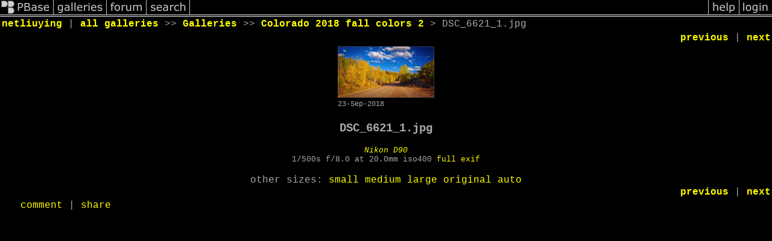

--- FILE ---
content_type: text/html; charset=ISO-8859-1
request_url: https://www.pbase.com/netliuying/image/168209484
body_size: 2378
content:
<html lang="en-US"><head>
<title>DSC_6621_1.jpg photo - netliuying photos at pbase.com</title>
<link rel="stylesheet" type="text/css" href="https://ap1.pbase.com/styles/gallery2.v4.css">
<link rel="stylesheet" type="text/css" href="https://css.pbase.com/styles/101293.css">
<meta property="og:site_name" content="PBase"/>
<meta property="og:title" content="DSC_6621_1.jpg by netliuying"/>
<meta property="og:type" content="photo"/>
<meta property="og:image" content="https://a4.pbase.com/g10/74/796374/3/168209484.668NWtfl.jpg"/>
<meta property="og:url" content="https://pbase.com/netliuying/image/168209484"/>
<meta property="fb:admins" content="1056217662"/>
<meta property="fb:page_id" content="204057099643592"/>
<meta name="pinterest" content="nopin" />
<script language="JavaScript" type="text/javascript" src="https://ap1.pbase.com/js/jquery-1.9.1.min.js"></script>
<script language="JavaScript" type="text/javascript" src="https://ap1.pbase.com/js/jquery.mobile.custom.min.js"></script>
<script language="JavaScript" type="text/javascript" src="https://ap1.pbase.com/js/ajaxRequestObject.js"></script>
<script language="JavaScript" type="text/javascript" src="https://ap1.pbase.com/js/ajaxVote.v2.js"></script>
<script language="JavaScript" type="text/javascript" src="https://ap1.pbase.com/js/comments.v9.js"></script>
</head><body>
<TABLE border=0 cellspacing=0 cellpadding=0 width="100%"><tr>
<td><A HREF="https://pbase.com" target="_top" title="pbase photos"><IMG src="https://ap1.pbase.com/site/m/3/m_pbase.gif" border=0 alt="photo sharing and upload"></A></td>
<td><A HREF="https://pbase.com/galleries" target="_top" title="recent picture uploads"><IMG src="https://ap1.pbase.com/site/m/3/m_g.gif" border=0 alt="picture albums"></A></td>
<td><A HREF="https://forum.pbase.com" target="_top" title="photography discussion forums"><IMG src="https://ap1.pbase.com/site/m/3/m_f.gif" border=0 alt="photo forums"></A></td>
<td><A HREF="https://pbase.com/search" target="_top" title="pbase photo search"><IMG src="https://ap1.pbase.com/site/m/3/m_s.gif" border=0 alt="search pictures"></A></td>
<td width="100%"><A HREF="https://pbase.com/galleries?view=popular" target="_top" title="popular photos"><IMG src="https://ap1.pbase.com/site/m/3/m_sp.gif" border=0 height="28" width="100%" alt="popular photos"></a></td>

<td><A HREF="https://pbase.com/help" target="_top" title="give me some help"><IMG src="https://ap1.pbase.com/site/m/3/m_h.gif" border=0 alt="photography help"></A></td>
<td><A HREF="https://pbase.com/login" target="_top" title="login to pbase"><IMG src="https://ap1.pbase.com/site/m/3/m_l.gif" border=0 alt="login"></A></td>
</tr></table>
<!-- END menu bar -->

<div id="imagepage" class="imagepage">
<div id="localmenu" class="localmenu">
  <table border=0>
    <tr>
      <td align=left >
      <a href="/netliuying/profile" title="goto netliuying's profile page">netliuying</a> | 
<span class="treepath">
      <a href="/netliuying" title="view all of netliuying's galleries">all galleries</a> >> 
<a href="/netliuying/root"> Galleries</a> >>
 
      <a href="/netliuying/colorado_2018_fall_colors_2" title="view thumbnails">Colorado 2018 fall colors 2</a> > 
      DSC_6621_1.jpg
</span>
      </td>
    </tr>
  </table>
</div>

<div id="slideshow" class="slideshow">
<table border=0 cellspacing=1 width="100%" >
<tr> <TD width="100%" nowrap>
<a href="/netliuying/image/168209483" class="prev_link" title="&larr; on keyboard">previous</a>
 | <a href="/netliuying/image/168209485" class="next_link" title="&rarr; on keyboard">next</a>
    </td>
  </tr>
</table>
</div>


<!-- BEGIN image table -->
<div id="image" class="image">
<table width=0 border=0 align="center" class="imagetable">
<TR><TD colspan=2>
<div id="imgdiv" class="" style="position:relative; width:160px; padding-bottom:85px; height:0; overflow:hidden; background:inherit;">
  <a href="/netliuying/colorado_2018_fall_colors_2" >
    <IMG  class="display auto-size" src="https://a4.pbase.com/t10/74/796374/4/168209484.668NWtfl.jpg" imgsize="small" imgx="160" imgy="85" border=0 ALT="DSC_6621_1.jpg">
  </a>
</div>
</TD></TR>
<TR><TD align="left" valign=top>
<span class=date>23-Sep-2018</span>
</TD>
<TD align="right"><span class=artist></span> </TD>
</TR></table>
</div>
<!-- END image table -->

<div id="imageinfo" class="imageinfo">
  <h3 class="title"><span class="title">DSC_6621_1.jpg</span>
</h3>  <div id="techinfo" class="techinfo">
    <span class="camera"><a href="/cameras/nikon/d90">Nikon D90</a>
</span><br>
    <span class="exif">1/500s f/8.0 at 20.0mm iso400
      <a href="/netliuying/image/168209484&amp;exif=Y" rel="nofollow">full exif</a>
    </span>
    <br>
  </div>

  <div id="othersizes" class="othersizes">
  <br>
  <span class="othersizes">other sizes: 
    <a href="/netliuying/image/168209484/small" title="160 x 85 pixels " rel="nofollow" imgurl="https://a4.pbase.com/t10/74/796374/4/168209484.668NWtfl.jpg" imgx="160" imgy="85" imgsize="small">small</a> 
    <a href="/netliuying/image/168209484/medium" title="400 x 213 pixels " rel="nofollow" imgurl="https://a4.pbase.com/g10/74/796374/3/168209484.668NWtfl.jpg" imgx="400" imgy="213" imgsize="medium">medium</a> 
    <a href="/netliuying/image/168209484/large" title="800 x 426 pixels " rel="nofollow" imgurl="https://a4.pbase.com/g10/74/796374/2/168209484.668NWtfl.jpg" imgx="800" imgy="426" imgsize="large">large</a> 
    <a href="/netliuying/image/168209484/original" title="1004 x 535 pixels " rel="nofollow" imgurl="https://a4.pbase.com/o10/74/796374/1/168209484.XdQgOZQ3.DSC_6621_1.jpg" imgx="1004" imgy="535" imgsize="original">original</a> 
    <a href="#" title="Fit image to my window" rel="nofollow" id="auto_size" auto_size="Y" imgsize="auto">auto</a> 
  </span>
  <BR>
  </div>

<div id="slideshow" class="slideshow">
<table border=0 cellspacing=1 width="100%" >
<tr> <TD width="100%" nowrap>
<a href="/netliuying/image/168209483" class="prev_link" title="&larr; on keyboard">previous</a>
 | <a href="/netliuying/image/168209485" class="next_link" title="&rarr; on keyboard">next</a>
    </td>
  </tr>
</table>
</div>


</div>

<table border=0 cellspacing=0 cellpadding=2 width="95%" align=center >
<tr>
<td nowrap>

<a  href="/netliuying/image/168209484&gcmd=add_comment" rel="nofollow" id="leave_comment">comment</a>
 | <span id="socialSharing">
  
  <a id="share" href="#" url="https://pbase.com/netliuying/image/168209484" rel="nofollow">share</a>
  <span id="socialSharingButtons" switch="off" style="display: none;"></span>
</span>
</td></tr></table>
<A name="comment_list" id="comment_list"></A>
<DIV class="comment_section">
<div id="commententry" style="display:none;">
  <FORM name="add_comment" action="/netliuying/image/168209484" method="POST" enctype="application/x-www-form-urlencoded">
  <table border=0 cellpadding=0 cellspacing=0>
    <tr><td colspan=2>Type your message and click Add Comment</td></tr>
    <tr>
    <td colspan=2 class="message_body">
      <textarea  name="message" rows="6" cols="90"></textarea>
    </td>
    </tr>
    <tr><td colspan=2><span class="small">
It is best to <a href="/login">login</a> or <a href="/register">register</a> first but you may post as a guest.<br>
Enter an optional name and contact email address.
    <span style="display:none;">Name <input type="text" name="comtitle" size=12 maxlength=24></span>
    </td></tr>
    <tr><td colspan=2>
Name <input type="text" name="guest_name" size=24 maxlength=32>
 Email <input type="text" name="guest_email" size=32 maxlength=64>
    </td></tr>
    <tr><td>
      <input type="submit" name="submit" value="Add Comment">
      <a href="/help/comments">help</a>
    </td>
    <td nowrap align="right">
      <input type="checkbox" name="private_flag" value="Y"> <span class="small">private comment</span>
    </td>
    </tr>
  </table>

  <input type="hidden" name="code" value="1">
  <input type="hidden" name="id" value="168209484">
  <input type="hidden" name="key" value="aaOlBc4rt6n5oZriKmL14sHE">
  </FORM>
</div>
<div id="commentlist">
</div>
</DIV>
</div>
<script src="https://www.google-analytics.com/urchin.js" type="text/javascript">
</script>
<script type="text/javascript">
        _uacct = "UA-2480186-1";
        urchinTracker();
</script>
<script src="https://ap1.pbase.com/js/jquery_form.js" type="text/javascript"></script>
<script src="https://ap1.pbase.com/js/social.js"></script>

</body>
</html>

--- FILE ---
content_type: text/css
request_url: https://css.pbase.com/styles/101293.css
body_size: 367
content:
BODY
{
color: white;
background-color: black;
}

DIV,TH,TR,TABLE,FONT,LI,UL,FORM,
BLOCKQUOTE,P,B,I,H1,H2,H3,H4,H5,FONT,CENTER
{
  font-family: Courier New,arial,helvetica,sans-serif;
  color : #AAAAAA;
  background : black;
}
font
{ 
  color: #AAAAAA; 
  letter-spacing: 1px;  
  font-size: 9pt;
}

h2
{
font-size: 14pt;
font-weight: bold;
font-family: Courier New;
color: #DDDDDD;
}

INPUT, TEXTAREA
{ 
border-color: white;
border-style; none;
background-color: Black;
font-family: verdana, arial, sans-serif;
font-size: 10pt;
color: white;
font-weight: bold;
}

A,TD.A,A:link { color : Yellow}
A:active { color : #d5ae83}
A:visited { color : Orange}
A:hover { color : #5b80b7}


BODY { margin-top: 0px; top: 0px; }
BODY TABLE A IMG { display: inline; }
HR { position: relative; }
